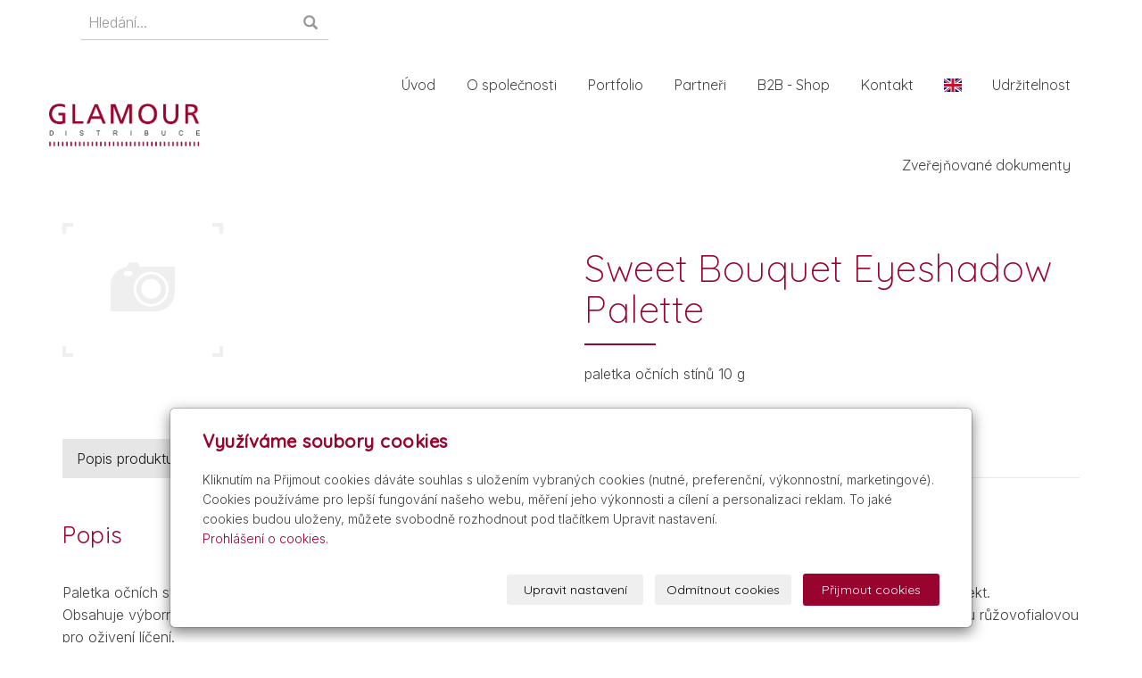

--- FILE ---
content_type: text/html; charset=utf-8
request_url: https://www.gdist.cz/produkt/sweet-bouquet-eyeshadow-palette/
body_size: 9399
content:
<!DOCTYPE html>
<html lang="cs">
<head>
  <meta charset="utf-8">
  <!--[if IEE]>
  <meta http-equiv="X-UA-Compatible" content="IE=edge,chrome=1">
  <![endif]-->
  <meta name="viewport" content="width=device-width, initial-scale=1">
    <meta name="description" content="Popis   
 Paletka očních stínů obsahuje čtveřici snadno roztíratelných očních stínů s jemnou, dobře přilnavou texturou pro okamžitý sytý barevný efekt....">
    <meta name="robots" content="all">
  <meta name="template" content="KYRA">
  <meta name="generator" content="inPage">
      <meta name="copyright" content="Glamour Distribuce, a.s.">
  <meta name="author" content="Glamour Distribuce, a.s.">
  
      <meta property="og:title" content="Sweet Bouquet Eyeshadow Palette">

    <meta property="og:description" content="Popis   
 Paletka očních stínů obsahuje čtveřici snadno roztíratelných očních stínů s jemnou, dobře přilnavou texturou pro okamžitý sytý barevný efekt....">

<meta property="og:type" content="website">
<meta property="og:url" content="https://www.gdist.cz/produkt/sweet-bouquet-eyeshadow-palette/">


    <title>Sweet Bouquet Eyeshadow Palette</title>

      <link rel="shortcut icon" href="https://www.inpage.cz/assets/img/inpage/favicon.ico">
  
        <link type="text/css" rel="stylesheet" href="/vendor/fontawesome-4.7/css/font-awesome.min.css">
  <link type="text/css" rel="stylesheet" media="screen" href="/vendor/blueimp-gallery/css/blueimp-gallery.min.css">
  <link type="text/css" rel="stylesheet" media="screen" href="/vendor/blueimp-bootstrap-image-gallery/css/bootstrap-image-gallery.min.css">
  <link type="text/css" rel="stylesheet" media="screen" href="/vendor/bootstrap-3.4/dist/css/bootstrap.min.css">
  <link rel="stylesheet" type="text/css" media="screen" href="/vendor/slick-carousel/slick/slick.css">
  <link rel="stylesheet" type="text/css" media="screen" href="/vendor/slick-carousel/slick/slick-theme.css">

      <link rel="stylesheet" type="text/css" media="screen" href="/assets/theme19/css/main.css?v=20210103">
  <link rel="stylesheet" type="text/css" media="screen" href="/assets/filter-colors.css?v=20210103">
  <link rel="stylesheet" type="text/css" media="screen" href="/assets/sections.css?v=20210103">
  <link rel="stylesheet" type="text/css" media="screen" href="/assets/theme19/sections.css?v=20210103">

  <link rel="stylesheet" type="text/css" media="screen" href="/styl/1/">

  
  
  <link rel="stylesheet" type="text/css" media="print" href="/styl/2/">

      <link rel="stylesheet" type="text/css" media="screen" href="/styl/3/">
  
  <script type="text/javascript" src="/vendor/jquery/dist/jquery.min.js"></script>
  <script type="text/javascript" src="/vendor/jquery-placeholder/jquery.placeholder.min.js"></script>
  <script type="text/javascript" src="/vendor/bootstrap-3.4/dist/js/bootstrap.min.js"></script>
  <script type="text/javascript" src="/vendor/blueimp-gallery/js/jquery.blueimp-gallery.min.js"></script>
  <script type="text/javascript" src="/vendor/blueimp-bootstrap-image-gallery/js/bootstrap-image-gallery.min.js"></script>
  <script type="text/javascript" src="/vendor/slick-carousel/slick/slick.min.js"></script>
  <script type="text/javascript" src="/vendor/images-loaded/imagesloaded.pkgd.min.js"></script>
  <script type="text/javascript" src="/vendor/magic-grid/dist/magic-grid.min.js"></script>

  <script type="text/javascript" src="/assets/theme19/js/main.js?v=20210103"></script>
  <script type="text/javascript" src="/assets/js/magicgrid.js?v=20220517"></script>
  <script type="text/javascript" src="/assets/js/dynamic.js?v=20220131"></script>

              <link href="/assets/cookies/css/main-3.4.css" rel="stylesheet" type="text/css" media="screen">
    
    <script src="/assets/cookies/js/main.js?v=20210103"></script>

    <script type="text/javascript">
        window.ca = JSON.parse('{"necessary":1,"functional":0,"performance":0,"marketing":0}');
    </script>
        
    <script>
    window.dataLayer = window.dataLayer || [];
    function gtag(){dataLayer.push(arguments);}

    gtag('consent', 'default', {
        'analytics_storage': 'denied',
        'ad_storage': 'denied',
        'ad_user_data': 'denied',
        'ad_personalization': 'denied'
    });

    gtag('js', new Date());
</script>
<!-- Google Analytics -->
<script async src="https://www.googletagmanager.com/gtag/js?id=G-145X54DXJQ"></script>
<script>
            gtag('config', 'G-145X54DXJQ');
    
    
    </script>


            </head>
<body id="product-265454" class="frontend template19 product-detail category-30323">
  

  
  <header>
    <div id="top-ribbon">
      <div class="container">
                        <div id="search-bar" class="">
                    <form class="hidden-xs hidden-sm" id="form-search" method="post" action="/vyhledavani/">
            <input name="q" type="text" class="form-control" placeholder="Hledání...">
            <button type="submit" class="btn btn-danger btn-s" title="Hledat">
              <span class="glyphicon glyphicon-search" aria-hidden="true"></span>
            </button>
          </form>
          <button class="hidden-md hidden-lg btn btn-danger btn-s sm-search" title="Hledat">
            <span class="glyphicon glyphicon-search" aria-hidden="true"></span>
          </button>
        </div>
        
        
                <div id="basket" class="">
            <div class="form-group">
    <div class="input-group">
        <div id="cartsum">
      <span class="pad">
                      0 Kč            </span>
        </div>
        <div class="input-group-btn">
            <a class="btn btn-danger icon nav-icon-btn" href="/kosik/"
               title="Košík">
                <span class="glyphicon glyphicon-shopping-cart" aria-hidden="true"></span>
                            </a>
        </div>
    </div>
</div>        </div>
              </div>
    </div>
    <div id="sm-search">
      <button type="button" class="close">x</button>
      <form id="small-search" method="post" action="/vyhledavani/">
        <input name="q" type="text" class="form-control" placeholder="Hledání...">
        <button type="submit" class="btn btn-danger btn-lg" title="Hledat">
          <span class="glyphicon glyphicon-search" aria-hidden="true"></span> Hledat        </button>
      </form>
    </div>
    <nav class="navbar navbar-default">
      <div class="container">
                                          <div class="logo ">
                                            <a title="Glamour Distribuce" href="/">
                          <img src="/obrazek/3/glamour-distribuce-png/" alt="Glamour Distribuce">
                      </a>
                  </div>
                                <div class="navbar-header">
          <button class="navbar-toggle collapsed" aria-controls="navbar" data-target="#navbar" data-toggle="collapse" type="button">
            <span class="sr-only">Menu</span>
            <span class="icon-bar"></span>
            <span class="icon-bar"></span>
            <span class="icon-bar"></span>
          </button>
        </div>
        <div id="navbar" class="collapse navbar-collapse " role="navigation" aria-expanded="true" style="">
                    <ul class="nav navbar-nav">
                        <li role="presentation" id="menu-item-402824">
                            <a href="/">Úvod</a>
                          </li>
                        <li role="presentation" id="menu-item-402819">
                            <a href="/inpage/o-spolecnosti/">O společnosti</a>
                          </li>
                        <li role="presentation" id="menu-item-427408">
                            <a href="/inpage/portfolio/">Portfolio</a>
                          </li>
                        <li role="presentation" id="menu-item-402820">
                            <a href="/inpage/partneri/">Partneři</a>
                          </li>
                        <li role="presentation" id="menu-item-402821">
                            <a href="/inpage/b2b-shop/">B2B - Shop</a>
                          </li>
                        <li role="presentation" id="menu-item-402822">
                            <a href="/inpage/kontakt/">Kontakt</a>
                          </li>
                        <li role="presentation" id="menu-item-402823">
                            <a href="https://gdist.cz/inpage/en/">En</a>
                          </li>
                        <li role="presentation" id="menu-item-426338">
                            <a href="/inpage/udrzitelnost/">Udržitelnost</a>
                          </li>
                        <li role="presentation" id="menu-item-455842">
                            <a href="/inpage/zverejnovane-dokumenty/">Zveřejňované dokumenty</a>
                          </li>
                      </ul>
        </div>
      </div>
    </nav>
  </header>

              <div id="own-motive" class="">
                        <p><!-- sectionbreak --></p>
<section class="section-container section-carousel">
<div class="row">
<div class="col-xs-12 col-sm-12 section-content">
<div id="myCarousel79" class="carousel slide caption-hide editable" data-ride="carousel" data-keyboard="true" data-wrap="true">
<div class="carousel-inner section-cell-parent">
<div class="section-cell-item item active"><img src="/obrazek/3/crystal-emerald-versace-banner-2025-1920x600-jpg/" title="Emerald" alt="Versace" width="1920" height="600" />
<div class="carousel-caption">
<h3>Nadpis</h3>
<p>Popis obrázku</p>
</div>
</div>
<div class="section-cell-item item"><img src="/obrazek/3/pour-femme-homme-absolu-michael-kors-slider-1920x600-jpg/" title="Ferragamo Fiama" alt="Ferragamo Fiama" width="1920" height="600" />
<div class="carousel-caption">
<h3>Nadpis</h3>
<p>Popis obrázku</p>
</div>
</div>
<div class="section-cell-item item"><img src="/obrazek/3/serpentine-roberto-cavalli-slider-1920x600-jpg/" title="Serpentine Roberto Cavalli" alt="Serpentine Roberto Cavalli" width="1920" height="600" />
<div class="carousel-caption">
<h3>Nadpis</h3>
<p>Popis obrázku</p>
</div>
</div>
</div>
<a class="left carousel-control" href="#myCarousel79" data-slide="prev"> <span class="glyphicon glyphicon-chevron-left"></span> <span class="sr-only">Předchozí</span> </a> <a class="right carousel-control" href="#myCarousel79" data-slide="next"> <span class="glyphicon glyphicon-chevron-right"></span> <span class="sr-only">Další</span> </a></div>
</div>
</div>
</section>
<p><!-- sectionbreak --></p>
<p></p>        </div>
      
     
      <div class="container">
        
        <div class="row row-flex" id="content">
            

            <main class="col-xs-12 col-md-9">
                <div id="shopping">
        <div id="detail-product" class="">
                        <div class="row">
            <div id="col-image" class="col-xs-12 col-sm-6">
                <div id="discount-box">
                                    </div>
                <span id="icon-box">
                        <img class="img-thumbnail img-responsive" src="/images/default/photoicon.gif" alt="Sweet Bouquet Eyeshadow Palette" title="Sweet Bouquet Eyeshadow Palette">
                </span>
            </div>

            <div id="col-perex" class="col-xs-12 col-sm-6">
                <div id="variant-box">
                    <h1 class="title">
        Sweet Bouquet Eyeshadow Palette</h1>



<div id="perex">
    <p>paletka očních stínů 10 g</p></div>

    
        <dl id="prices-current" class="dl-horizontal">
            <dt>Cena:</dt>
            <dd>
                <div class="price-current-vat">
                    <strong>0 Kč</strong>
                </div>
            </dd>
        </dl>

                    </div>
                <form method="post" id="form-product">

                    
                                            <div id="inputs" class="form-inline" style="display: block">
                            <div class="form-group">
                                <div class="input-group">
                                    <input name="count" class="form-control text-right qty" type="number" min="0" value="1">
                                    <span class="input-group-addon">ks</span>
                                </div>
                                <button type="submit" class="btn btn-primary">
                                    <span class="fa fa-fw fa-shopping-cart"></span> Do košíku                                </button>
                            </div>
                        </div>
                    
                    <input type="hidden" name="is_comment" value="0" id="is_comment">                </form>
            </div>
        </div>
    </div>

    
        <div id="tabs-product" class="group-tabs">
        <ul class="nav nav-tabs">
                            <li class="active">
                    <a href="#tab-description" data-toggle="tab">Popis produktu</a>
                </li>
                                                <li>
                <a href="#tab-related" data-toggle="tab">Produkty v kategorii</a>
            </li>
        </ul>
        <div class="tab-content">
            <div id="tab-description" class="tab-pane fade active in">

                                    <p><h2>Popis</h2>
<p><br />Paletka očních stínů obsahuje čtveřici snadno roztíratelných očních stínů s jemnou, dobře přilnavou texturou pro okamžitý sytý barevný efekt.<br />Obsahuje výborně vybalancovaný mix barev pro přirozené „nude" i zářivé barevné líčení. Obsahuje zlatavé, teple laděné odstíny a výraznou růžovofialovou pro oživení líčení.</p>
<p>Povrch jednotlivých odstínů zdobí ikonický vzor včeliček, charakteristický znak produktů na oči Naj Oleari Beauty.<br />Elegantní a praktický obal ve zlatorůžovém metalickém provedení zdobí pastelové akcenty a disponuje moderním magnetickým zavíráním.</p>
<p><br />&nbsp;</p>
<p>Použití:<br />Na celou plochu horních očních víček naneste růžový odstín a oční oblouky vystínujte pomocí tmavě hnědého odstínu. Zlatý odstín použijte k rozjasnění oblasti pod obočím a vnitřních koutků.<br />Zářivě barevného looku docílíte nanesením růžovofialového odstínu do středu očních víček.</p></p>
                
                            </div>

            <div id="tab-images" class="tab-pane fade">
                            </div>

            <div id="tab-comments" class="tab-pane fade">

                <a id="comments"></a>

                <div class="">
                    
                                    </div>
            </div>

            <div id="tab-related" class="tab-pane fade">
                <div class="row">
                                                                    <div class="item-eshop-product col-sm-6 col-lg-4"><div class="thumbnail ">
            <h2 class="subtitle">
                <a href="/produkt/absolute-stay-eyeshadow/">Absolute Stay Eyeshadow</a>
    </h2>
    <p class="description">dlouhotrvající oční stíny v tyčince v 8 odstínech</p>
                    <a class="link-thumbnail" href="/produkt/absolute-stay-eyeshadow/" title="Absolute Stay Eyeshadow">
        <img class="img-thumbnail img-responsive" src="/images/default/photoicon-small.gif" alt="Absolute Stay Eyeshadow" title="Absolute Stay Eyeshadow">
    </a>
    <div class="caption">
        <dl class="price">
                                                <dt>Cena:</dt>
                    <dd>
                        <div class="price-current-vat i">
                            <strong>
                                                                0 Kč                            </strong>
                        </div>
                    </dd>
                                    </dl>
        <div class="more">
                            <div class="row">
                    <div class="col-xs-6">
                        <div class="input-group">
                            <input name="count" class="form-control text-right qty" type="number" min="0" value="1">
                            <span class="input-group-addon">
                                ks                            </span>
                        </div>
                    </div>
                    <div class="col-xs-6" style="padding-left: 0">
                        <a class="btn btn-default purchase" href="/render/purchase/?url=absolute-stay-eyeshadow">
                            <span class="fa fa-fw fa-shopping-cart"></span> Do košíku                        </a>
                    </div>
                </div>
                    </div>
    </div>
</div></div>
                                                <div class="item-eshop-product col-sm-6 col-lg-4"><div class="thumbnail ">
            <h2 class="subtitle">
                <a href="/produkt/click-on-me-extra-volume-mascara/">Click on Me Extra Volume Mascara</a>
    </h2>
    <p class="description">řasenka pro mimořádný objem a délku - Infinite Black 12 ml</p>
                    <a class="link-thumbnail" href="/produkt/click-on-me-extra-volume-mascara/" title="Click on Me Extra Volume Mascara">
        <img class="img-thumbnail img-responsive" src="/images/default/photoicon-small.gif" alt="Click on Me Extra Volume Mascara" title="Click on Me Extra Volume Mascara">
    </a>
    <div class="caption">
        <dl class="price">
                                                <dt>Cena:</dt>
                    <dd>
                        <div class="price-current-vat i">
                            <strong>
                                                                0 Kč                            </strong>
                        </div>
                    </dd>
                                    </dl>
        <div class="more">
                            <div class="row">
                    <div class="col-xs-6">
                        <div class="input-group">
                            <input name="count" class="form-control text-right qty" type="number" min="0" value="1">
                            <span class="input-group-addon">
                                ks                            </span>
                        </div>
                    </div>
                    <div class="col-xs-6" style="padding-left: 0">
                        <a class="btn btn-default purchase" href="/render/purchase/?url=click-on-me-extra-volume-mascara">
                            <span class="fa fa-fw fa-shopping-cart"></span> Do košíku                        </a>
                    </div>
                </div>
                    </div>
    </div>
</div></div>
                                                <div class="item-eshop-product col-sm-6 col-lg-4"><div class="thumbnail ">
            <h2 class="subtitle">
                <a href="/produkt/colour-fair-eyeshadow/">Colour Fair Eyeshadow</a>
    </h2>
    <p class="description">intenzivní oční stíny ve 21 odstínech</p>
                    <a class="link-thumbnail" href="/produkt/colour-fair-eyeshadow/" title="Colour Fair Eyeshadow">
        <img class="img-thumbnail img-responsive" src="/images/default/photoicon-small.gif" alt="Colour Fair Eyeshadow" title="Colour Fair Eyeshadow">
    </a>
    <div class="caption">
        <dl class="price">
                                                <dt>Cena:</dt>
                    <dd>
                        <div class="price-current-vat i">
                            <strong>
                                                                0 Kč                            </strong>
                        </div>
                    </dd>
                                    </dl>
        <div class="more">
                            <div class="row">
                    <div class="col-xs-6">
                        <div class="input-group">
                            <input name="count" class="form-control text-right qty" type="number" min="0" value="1">
                            <span class="input-group-addon">
                                ks                            </span>
                        </div>
                    </div>
                    <div class="col-xs-6" style="padding-left: 0">
                        <a class="btn btn-default purchase" href="/render/purchase/?url=colour-fair-eyeshadow">
                            <span class="fa fa-fw fa-shopping-cart"></span> Do košíku                        </a>
                    </div>
                </div>
                    </div>
    </div>
</div></div>
                                                <div class="item-eshop-product col-sm-6 col-lg-4"><div class="thumbnail ">
            <h2 class="subtitle">
                <a href="/produkt/deep-eye-kajal/">Deep Eye Kajal</a>
    </h2>
    <p class="description">kajalová tužka na oči ve 3 odstínech</p>
                    <a class="link-thumbnail" href="/produkt/deep-eye-kajal/" title="Deep Eye Kajal">
        <img class="img-thumbnail img-responsive" src="/images/default/photoicon-small.gif" alt="Deep Eye Kajal" title="Deep Eye Kajal">
    </a>
    <div class="caption">
        <dl class="price">
                                                <dt>Cena:</dt>
                    <dd>
                        <div class="price-current-vat i">
                            <strong>
                                                                0 Kč                            </strong>
                        </div>
                    </dd>
                                    </dl>
        <div class="more">
                            <div class="row">
                    <div class="col-xs-6">
                        <div class="input-group">
                            <input name="count" class="form-control text-right qty" type="number" min="0" value="1">
                            <span class="input-group-addon">
                                ks                            </span>
                        </div>
                    </div>
                    <div class="col-xs-6" style="padding-left: 0">
                        <a class="btn btn-default purchase" href="/render/purchase/?url=deep-eye-kajal">
                            <span class="fa fa-fw fa-shopping-cart"></span> Do košíku                        </a>
                    </div>
                </div>
                    </div>
    </div>
</div></div>
                                                <div class="item-eshop-product col-sm-6 col-lg-4"><div class="thumbnail ">
            <h2 class="subtitle">
                <a href="/produkt/impeccable-eyeliner/">Impeccable Eyeliner</a>
    </h2>
    <p class="description">tekuté oční linky ve 4 odstínech</p>
                    <a class="link-thumbnail" href="/produkt/impeccable-eyeliner/" title="Impeccable Eyeliner">
        <img class="img-thumbnail img-responsive" src="/images/default/photoicon-small.gif" alt="Impeccable Eyeliner" title="Impeccable Eyeliner">
    </a>
    <div class="caption">
        <dl class="price">
                                                <dt>Cena:</dt>
                    <dd>
                        <div class="price-current-vat i">
                            <strong>
                                                                0 Kč                            </strong>
                        </div>
                    </dd>
                                    </dl>
        <div class="more">
                            <div class="row">
                    <div class="col-xs-6">
                        <div class="input-group">
                            <input name="count" class="form-control text-right qty" type="number" min="0" value="1">
                            <span class="input-group-addon">
                                ks                            </span>
                        </div>
                    </div>
                    <div class="col-xs-6" style="padding-left: 0">
                        <a class="btn btn-default purchase" href="/render/purchase/?url=impeccable-eyeliner">
                            <span class="fa fa-fw fa-shopping-cart"></span> Do košíku                        </a>
                    </div>
                </div>
                    </div>
    </div>
</div></div>
                                                <div class="item-eshop-product col-sm-6 col-lg-4"><div class="thumbnail ">
            <h2 class="subtitle">
                <a href="/produkt/irresistible-eyeliner-kajal/">Irresistible Eyeliner &amp; Kajal</a>
    </h2>
    <p class="description">kajalová tužka a oční linky 2v1 v 6 odstínech</p>
                    <a class="link-thumbnail" href="/produkt/irresistible-eyeliner-kajal/" title="Irresistible Eyeliner &amp; Kajal">
        <img class="img-thumbnail img-responsive" src="/images/default/photoicon-small.gif" alt="Irresistible Eyeliner &amp; Kajal" title="Irresistible Eyeliner &amp; Kajal">
    </a>
    <div class="caption">
        <dl class="price">
                                                <dt>Cena:</dt>
                    <dd>
                        <div class="price-current-vat i">
                            <strong>
                                                                0 Kč                            </strong>
                        </div>
                    </dd>
                                    </dl>
        <div class="more">
                            <div class="row">
                    <div class="col-xs-6">
                        <div class="input-group">
                            <input name="count" class="form-control text-right qty" type="number" min="0" value="1">
                            <span class="input-group-addon">
                                ks                            </span>
                        </div>
                    </div>
                    <div class="col-xs-6" style="padding-left: 0">
                        <a class="btn btn-default purchase" href="/render/purchase/?url=irresistible-eyeliner-kajal">
                            <span class="fa fa-fw fa-shopping-cart"></span> Do košíku                        </a>
                    </div>
                </div>
                    </div>
    </div>
</div></div>
                                                            </div>
            </div>
        </div>
    </div>

</div>

<hr>
<script type="text/javascript">
$(document).ready(function () {
    $('#variant_id').on('change', function () {
        $.get("/render/variant/", {variant_id: $("#variant_id option:selected").val()}, function (response) {
            $("#variant-box").html(response);
        });
        $.get("/render/discount/", {variant_id: $("#variant_id option:selected").val()}, function (response) {
            $("#discount-box").html(response);
        });
        $.get("/render/icon/", {variant_id: $("#variant_id option:selected").val()}, function (response) {
            $("#icon-box").html(response);
        });
        $.get("/render/store/", {variant_id: $("#variant_id option:selected").val()}, function (response) {
            if (response) {
                $('#inputs').css("display", "block");
            } else {
                $('#inputs').css("display", "none");
            }
        });
        return false;
    });

    if (window.location.search) {
        $('#tabs-product a[href="#tab-comments"]').tab('show');
    }

    if (window.location.hash) {
        var res = window.location.hash.split("-");

        if (typeof res[1] !== "undefined") {
            if (res[0] === "#comment") {
                $('#tabs-product a[href="#tab-comments"]').tab('show');
            } else {
                $('#tabs-product a[href="#tab-' + res[1] + '"]').tab('show');
            }
        }
    }
});
</script>                                <div class="modal fade" id="addBasketModal" tabindex="-1" role="dialog" aria-labelledby="addBasketLabel" aria-hidden="true">
                  <div class="centr">
                    <div class="modal-dialog">
                      <div class="modal-content">
                        <div class="modal-header">
                          <button type="button" class="close" data-dismiss="modal">
                            <span aria-hidden="true">&times;</span>
                            <span class="sr-only">Zavřít</span>
                          </button>
                          <h4 class="modal-title" id="addBasketLabel">Vložení zboží do košíku</h4>
                        </div>
                        <div class="modal-body">
                          <div role="alert" class="alert alert-success">
                            Produkt byl úspěšně vložen do <a href="/kosik/" class="alert-link">košíku</a>                          </div>
                          <div class="row">
                            <div class="col-xs-12 col-sm-6 col-md-6 col-lg-4">
                              <a id="addBasketModalImage" class="link-thumbnail" href=""></a>
                            </div>
                            <div class="col-xs-12 col-sm-6 col-md-6 col-lg-7">
                              <h2 id="addBasketModalTitle" class="subtitle">&nbsp;</h2>
                              <p id="addBasketModalVariant" class="description"></p>
                              <dl class="price">
                                <dd id="addBasketModalPrice"></dd>
                              </dl>
                            </div>
                          </div>
                        </div>
                        <div class="modal-footer">
                          <a class="btn btn-primary" href="/kosik/">
                            Zobrazit košík                          </a>
                          <button type="button" class="btn btn-default" data-dismiss="modal">
                            Zpět do obchodu                          </button>
                        </div>
                      </div>
                    </div>
                  </div>
                </div>
                <div class="modal fade" id="addBasketModalError" tabindex="-1" role="dialog" aria-labelledby="addBasketLabelError" aria-hidden="true">
                  <div class="centr">
                    <div class="modal-dialog">
                      <div class="modal-content">
                        <div class="modal-header">
                          <button type="button" class="close" data-dismiss="modal">
                            <span aria-hidden="true">&times;</span>
                            <span class="sr-only">Zavřít</span>
                          </button>
                          <h4 class="modal-title" id="addBasketLabelError">
                            Vložení zboží do košíku                          </h4>
                        </div>
                        <div class="modal-body">
                          <div role="alert" class="alert alert-danger">
                            Vložení produktu do košíku selhalo                          </div>
                        </div>
                        <div class="modal-footer">
                          <button type="button" class="btn btn-default" data-dismiss="modal">
                            Zpět do obchodu                          </button>
                        </div>
                      </div>
                    </div>
                  </div>
                </div>
                            </main>
        </div>
              </div>

            <div id="separator" class="mod"><div id="panel-custom-1" class="panel panel-primary ">
                <div class="panel-heading">
            <h3 class="panel-title">Mapa</h3>
        </div>
        <div class="panel-body">
            <p><!-- sectionbreak --></p>
<section class="section-container section-map">
<div id="map"><iframe width="100%" height="440" style="border: 0;" src="https://admin.inpage.cz/google/maps/?height=440&amp;q=Jandáskova 1957/24, Řečkovice, 621 00 Brno&amp;key=AIzaSyD1aUsEEE3hnQGnBUC7BoLLD05Z7fy4K_M" allowfullscreen="allowfullscreen" frameborder="0" data-mce-fragment="1"></iframe></div>
</section>
<p><!-- sectionbreak --></p>        </div>
    </div></div>
                        <div id="blog" class="mod"><div class="container"><div id="panel-news" class="panel panel-primary ">
                <div class="panel-heading">
            <h3 class="panel-title">Aktuality</h3>
        </div>
        <div class="panel-body">
            <ul id="list-panel-news">

                                    
                <li class="">
                                        <div>
                                                <p class="image-perex">
                            <a class="perex-image-link" title="Nový klenot Crystal Emerald" href="/inpage/novy-klenot-versace-crystal-emerald/">
                                <img src="/obrazek/2/agency-03-versace-emerald-630x447px-jpg-7247/" class="perex-image">
                            </a>
                        </p>
                        
                        <div class="blog-li">
                            <h4><a href="/inpage/novy-klenot-versace-crystal-emerald/">Nový klenot Crystal Emerald</a></h4>

                                                            <span class="normal-date">27. 11. 2025</span>
                            
                            <div class="description"><p><span style="font-size: 11.0pt; line-height: 107%; font-family: 'Aptos',sans-serif; mso-ascii-theme-font: minor-latin; mso-fareast-font-family: Aptos; mso-fareast-theme-font: minor-latin; mso-hansi-theme-font: minor-latin; mso-bidi-font-family: Arial; mso-ansi-language: CS; mso-fareast-language: EN-US; mso-bidi-language: AR-SA;">Vzácná vonná kreace, která uvolňuje svůdnou ženskost a dokonale ztělesňuje Versace vizi luxusu. Přivítejte Crystal Emerald.</span></p></div>
                        </div>
                    </div>
                </li>
                                    
                <li class="">
                                        <div>
                                                <p class="image-perex">
                            <a class="perex-image-link" title="Luxusní elegance Michael Kors" href="/inpage/luxusni-elegance-dua-michael-kors/">
                                <img src="/obrazek/2/absolu-michael-kors-jpg/" class="perex-image">
                            </a>
                        </p>
                        
                        <div class="blog-li">
                            <h4><a href="/inpage/luxusni-elegance-dua-michael-kors/">Luxusní elegance Michael Kors</a></h4>

                                                            <span class="normal-date">15. 10. 2025</span>
                            
                            <div class="description"><p>V návaznosti na loňské uvedení vůní Michael Kors Pour Femme a Pour Homme představujeme Pour Femme Absolu a Pour Homme Absolu.</p></div>
                        </div>
                    </div>
                </li>
                                    
                <li class="">
                                        <div>
                                                <p class="image-perex">
                            <a class="perex-image-link" title="MONTBLANC EXPLORER EXTREME" href="/inpage/montblanc-explorer-extreme-196/">
                                <img src="/obrazek/2/explorer-extreme-pr-1-master-jpg/" class="perex-image">
                            </a>
                        </p>
                        
                        <div class="blog-li">
                            <h4><a href="/inpage/montblanc-explorer-extreme-196/">MONTBLANC EXPLORER EXTREME</a></h4>

                                                            <span class="normal-date">21. 6. 2025</span>
                            
                            <div class="description"><p>Tato intenzivní interpretace ikonické vůně Explorer je ódou na odhodlání objevitelů, kteří neohroženě překonávají hranice známého světa.</p></div>
                        </div>
                    </div>
                </li>
                                    
                <li class="">
                                        <div>
                                                <p class="image-perex">
                            <a class="perex-image-link" title="Laura Biagiotti Aqve Romane" href="/inpage/laura-biagiotti-aqve-romane/">
                                <img src="/obrazek/2/lb-theartofwater-rubusmaris-169-300dpi-jpg/" class="perex-image">
                            </a>
                        </p>
                        
                        <div class="blog-li">
                            <h4><a href="/inpage/laura-biagiotti-aqve-romane/">Laura Biagiotti Aqve Romane</a></h4>

                                                            <span class="normal-date">21. 6. 2025</span>
                            
                            <div class="description"><p>Lehká aquatická vůně v sobě odráží jemný mořský vánek zakomponovaný do parfému.&nbsp;</p></div>
                        </div>
                    </div>
                </li>
                                    
                <li class="">
                                        <div>
                                                <p class="image-perex">
                            <a class="perex-image-link" title="Versace Eau Fraîche Extrême" href="/inpage/versace-eau-fraiche-extreme/">
                                <img src="/obrazek/2/versace-ef-extr-2-501010-pack-sd-jpg-2845/" class="perex-image">
                            </a>
                        </p>
                        
                        <div class="blog-li">
                            <h4><a href="/inpage/versace-eau-fraiche-extreme/">Versace Eau Fraîche Extrême</a></h4>

                                                            <span class="normal-date">21. 6. 2025</span>
                            
                            <div class="description"><p>Parfém pro muže, kteří milují luxus a mají neochvějný smysl pro styl.</p></div>
                        </div>
                    </div>
                </li>
                                    
                <li class="">
                                        <div>
                                                <p class="image-perex">
                            <a class="perex-image-link" title="GANT Sunset Club" href="/inpage/gant-sunset-club/">
                                <img src="/obrazek/2/gant-sunset-club-moodshot-3-5x4-lowres-jpg/" class="perex-image">
                            </a>
                        </p>
                        
                        <div class="blog-li">
                            <h4><a href="/inpage/gant-sunset-club/">GANT Sunset Club</a></h4>

                                                            <span class="normal-date">31. 5. 2025</span>
                            
                            <div class="description"><p>Vůně zachycuje hřejivou atmosféru západu slunce  v Hamptons. Úvodem je spojení akordu růžového písku, mandarinky a sametové broskve.</p></div>
                        </div>
                    </div>
                </li>
                
            </ul>
            <p class="more">
                <a href="/rubrika/aktuality/">Archív</a>
            </p>
        </div>
    </div></div></div>
            
  <footer>
    
            <div id="footbox" class="">
                        <p></p>
<p><!-- sectionbreak --></p>
<section class="section-container section-contact">
<div class="row">
<div class="col-xs-12 footer-contact">
<div><img src="/static/icons/phone-solid.svg" alt="" class="filter-grey" width="25" height="25" /><a href="tel:+420605209211"> +420 605 209 211 </a></div>
<div><img src="/static/icons/envelope.svg" alt="" class="filter-grey" width="25" height="25" /><a href="mailto:info@gdist.cz"> info@gdist.cz </a></div>
</div>
</div>
</section>
<p><!-- sectionbreak --></p>
<section class="section-container section-blank">
<div class="row">
<div class="col-xs-12 footer-copy">
<div class="copyright">&copy; 2023 Glamour Distribuce, a.s.</div>
<div class="poweredby">Powered by <a href="https://www.inpage.cz/" target="_blank" rel="noopener">inPage</a></div>
</div>
</div>
</section>
<p><!-- sectionbreak --></p>        </div>
      </footer>
  
        <div id="blueimp-gallery" class="blueimp-gallery blueimp-gallery-controls" data-use-bootstrap-modal="false">
          <div class="slides"></div>
          <h3 class="title">&nbsp;</h3>
          <a class="prev">‹</a>
          <a class="next">›</a>
          <a class="close">×</a>
          <a class="play-pause"></a>
          <ol class="indicator"></ol>
          <div class="modal fade">
              <div class="modal-dialog">
                  <div class="modal-content">
                      <div class="modal-header">
                          <button type="button" class="close" aria-hidden="true">&times;</button>
                          <h4 class="modal-title">&nbsp;</h4>
                      </div>
                      <div class="modal-body next"></div>
                      <div class="modal-footer">
                          <button type="button" class="btn btn-default pull-left prev">
                              <i class="glyphicon glyphicon-chevron-left"></i>&nbsp;Předchozí                          </button>
                          <button type="button" class="btn btn-primary next">
                              Další&nbsp;<i class="glyphicon glyphicon-chevron-right"></i>
                          </button>
                      </div>
                  </div>
              </div>
          </div>
      </div>
  
  
  
      <div class="modal" id="cookiesModal" data-keyboard="false" aria-labelledby="cookiesModalLabel" style="display: none" aria-modal="true" role="dialog">
        <div class="modal-dialog modal-lg modal-dialog-centered modal-cookies">
            <div class="modal-content">
                <div class="modal-header">
                    <h2 class="modal-title" id="cookiesModalLabel">
                        Využíváme soubory cookies                    </h2>
                    <button type="button" class="close" data-dismiss="modal" data-bs-dismiss="modal" aria-label="Zavřít" id="closeModalButton" style="display: none">
                        <span class="button-close" aria-hidden="true"></span>
                    </button>
                </div>
                <div class="modal-body">
                    <div class="container-fluid" id="mainWindow">
                        <p class="cookies-text">
                            Kliknutím na Přijmout cookies dáváte souhlas s uložením vybraných cookies (nutné, preferenční, výkonnostní, marketingové). Cookies používáme pro lepší fungování našeho webu, měření jeho výkonnosti a cílení a personalizaci reklam. To jaké cookies budou uloženy, můžete svobodně rozhodnout pod tlačítkem Upravit nastavení.                            <br><a class="cookies-statement" href="https://ec.europa.eu/info/cookies_cs" target="_blank">Prohlášení o cookies.</a>
                        </p>
                    </div>
                    <div class="container-fluid" id="settingsWindow" style="display: none;">
                        <p class="cookies-text">Využíváme soubory cookies a další technologie pro lepší uživatelský zážitek na webu. Následující kategorie můžete povolit či zakázat a svůj výběr uložit.</p>
                        <div class="cookies-info">
                            <div class="cookies-option">
                                <button class="button-more">
                                    <span class="button-more-icon"></span>
                                    <span class="button-more-title">Nutné</span>
                                </button>
                                <div class="custom-control custom-switch form-check form-switch">
                                    <input type="checkbox" class="custom-control-input form-check-input" name="necessaryCheckbox" id="necessaryCheckbox" value="1" checked disabled>
                                    <label class="custom-control-label form-check-label" for="necessaryCheckbox">Povoleno</label>
                                </div>
                            </div>
                            <div class="cookies-details" style="display: none;">
                                <p>Tyto cookies jsou nezbytné pro zajištění základní funkčnosti webových stránek.</p>
                            </div>
                        </div>
                        <div class="cookies-info">
                            <div class="cookies-option">
                                <button class="button-more">
                                    <span class="button-more-icon"></span>
                                    <span class="button-more-title">Preferenční</span>
                                </button>
                                <div class="custom-control custom-switch form-check form-switch">
                                    <input type="checkbox" class="custom-control-input form-check-input" name="functionalCheckbox" id="functionalCheckbox" value="1">
                                    <label class="custom-control-label form-check-label" for="functionalCheckbox">
                                        <span class="label-off">Zakázáno</span>
                                        <span class="label-on">Povoleno</span>
                                    </label>
                                </div>
                            </div>
                            <div class="cookies-details" style="display: none;">
                                <p>Preferenční cookies slouží pro zapamatování nastavení vašich preferencí pro příští návštěvu.</p>
                            </div>
                        </div>
                        <div class="cookies-info">
                            <div class="cookies-option">
                                <button class="button-more">
                                    <span class="button-more-icon"></span>
                                    <span class="button-more-title">Výkonnostní</span>
                                </button>
                                <div class="custom-control custom-switch form-check form-switch">
                                    <input type="checkbox" class="custom-control-input form-check-input" name="performanceCheckbox" id="performanceCheckbox" value="1">
                                    <label class="custom-control-label form-check-label" for="performanceCheckbox">
                                        <span class="label-off">Zakázáno</span>
                                        <span class="label-on">Povoleno</span>
                                    </label>
                                </div>
                            </div>
                            <div class="cookies-details" style="display: none;">
                                <p>Výkonnostní cookies monitorují výkon celého webu.</p>
                            </div>
                        </div>
                        <div class="cookies-info">
                            <div class="cookies-option">
                                <button class="button-more">
                                    <span class="button-more-icon"></span>
                                    <span class="button-more-title">Marketingové</span>
                                </button>
                                <div class="custom-control custom-switch form-check form-switch">
                                    <input type="checkbox" class="custom-control-input form-check-input" name="marketingCheckbox" id="marketingCheckbox" value="1">
                                    <label class="custom-control-label form-check-label" for="marketingCheckbox">
                                        <span class="label-off">Zakázáno</span>
                                        <span class="label-on">Povoleno</span>
                                    </label>
                                </div>
                            </div>
                            <div class="cookies-details" style="display: none;">
                                <p>Marketingové a reklamní cookies se využívají k měření a analýze webu.</p>
                            </div>
                        </div>
                    </div>
                </div>
                <div class="modal-footer">
                    <button type="button" id="allowChoiceButton" class="btn btn-outline-secondary" style="display: none;">Uložit vybrané</button>
                    <button type="button" id="switchWindowButton" class="btn btn-outline-secondary">Upravit nastavení</button>
                    <button type="button" id="rejectAllButton" class="btn btn-outline-secondary">Odmítnout cookies</button>
                    <button type="button" id="allowAllButton" class="btn btn-primary">Přijmout cookies</button>
                </div>
            </div>
        </div>
    </div>
    <div class="cookies-settings-btn active" id="snippetWindow" style="display: none" >
        <button class="cookies-settings-btn__open openModalButton" aria-label="Open cookies settings">
            <span class="cookies-settings-btn__open-label">Nastavení cookies</span>
        </button>

        <button class="cookies-settings-btn__dismiss" id="closeSnippetButton" type="button" aria-label="Zavřít">
            <span class="cookies-settings-btn__dismiss-icon" aria-hidden="true"></span>
        </button>
    </div>
    <script>
        (function($) {
            "use strict"; // Start of use strict

            $(document).ready(function() {
                $('#cookiesModal').cookiesAgreement({
                    name: 'cookie-ag',
                    layout: 'bar',
                    redirect: true,
                    button: false,
                    callbacks: {
                        modal: {
                            open: function (options, close) {
                                                                $('#cookiesModal').modal({
                                    backdrop: options.layout === 'window' ? 'static' : false,
                                    keyboard: close
                                });
                                                            },
                            close: function () {
                                                                $('#cookiesModal').modal('hide');
                                                            },
                            button: function () {
                                                                $('#cookiesModal').on('hide.bs.modal', function () {
                                    $('#snippetWindow').addClass('active');
                                });
                                                            },

                        }
                    }
                });
            });
        })(jQuery); // End of use strict
    </script>

  
  <div id="imp"></div>

    <script type="text/javascript">
      $(document).ready(function () {
          if (document.getElementById("imp")) {
              var e = document.createElement("img");
              e.src = "/render/imp/";
              e.width = "1";
              e.height = "1";
              e.alt = "Hit counter";
              document.getElementById("imp").appendChild(e);
          }

          var hash = window.location.hash;
          var parts = hash.split("-");
          if (parts[0] === "#comment") {
              var selector = "h3" + parts[0] + "-" + parts[1];
              $(selector).parents(".subcomments").show();
              $(selector).parents(".subcomments").prev().find("a:contains('Zobrazit odpovědi')").text("Skrýt odpovědi");
              $(document).scrollTop($(parts[0] + "-" + parts[1]).offset().top - ($(window).height() - $(parts[0] + "-" + parts[1]).parent().outerHeight(true)) / 2);
          }

          $(".showanswer").click(function () {
              $(this).parent().parent().parent().next().toggle();
              if ($(this).text() == 'Zobrazit odpovědi') {
                  $(this).text("Skrýt odpovědi");
              } else {
                  $(this).text("Zobrazit odpovědi");
              }
          });
      });
  </script>

        <script>
  $(document).ready(function() {
    var $eshopMenu = $("#panel-categories");
    $(".panel-heading", $eshopMenu).click(function() {
      $(this).toggleClass("active");
      $(".panel-body", $eshopMenu).toggleClass("expanded");
    });
   
    $(".level2 li.active", $eshopMenu).parent("ul").css("display", "block");

  });
</script>  
  </body>
</html>
